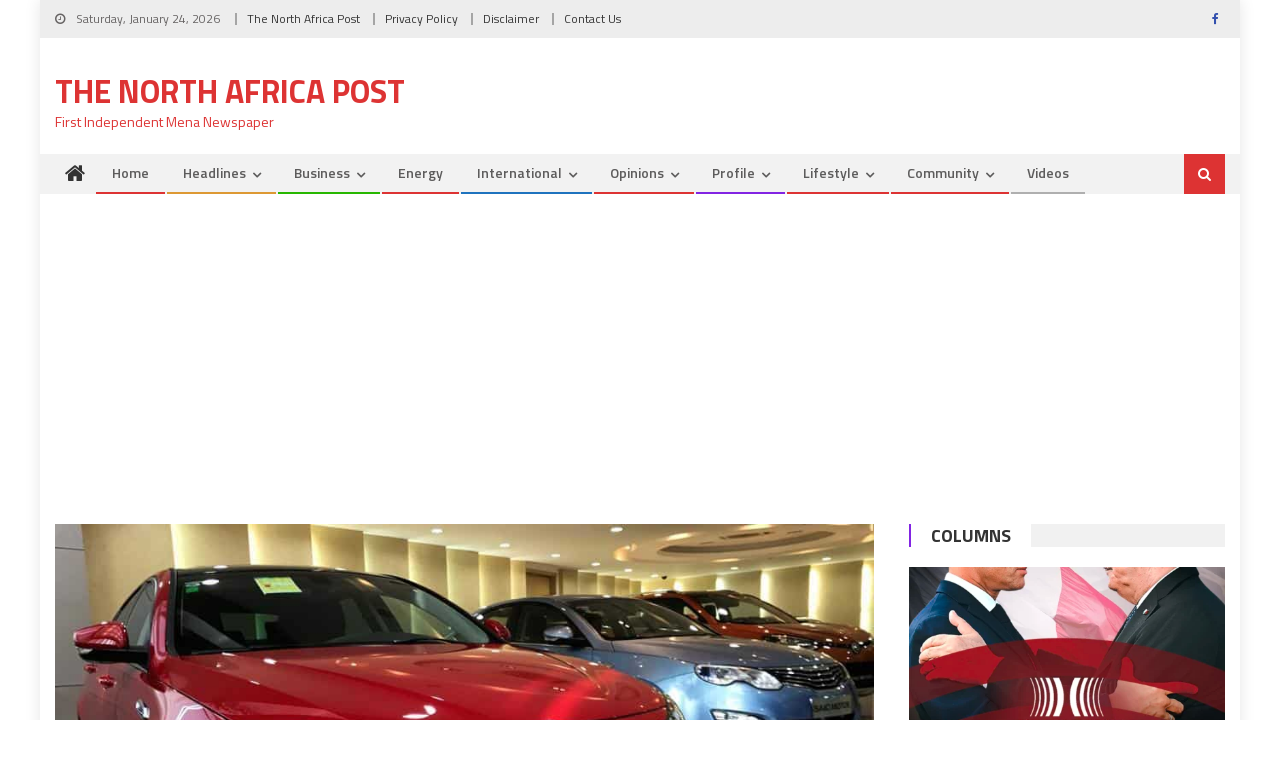

--- FILE ---
content_type: text/html; charset=utf-8
request_url: https://www.google.com/recaptcha/api2/aframe
body_size: 268
content:
<!DOCTYPE HTML><html><head><meta http-equiv="content-type" content="text/html; charset=UTF-8"></head><body><script nonce="v7GcWd6I3OoILQQDTxETdQ">/** Anti-fraud and anti-abuse applications only. See google.com/recaptcha */ try{var clients={'sodar':'https://pagead2.googlesyndication.com/pagead/sodar?'};window.addEventListener("message",function(a){try{if(a.source===window.parent){var b=JSON.parse(a.data);var c=clients[b['id']];if(c){var d=document.createElement('img');d.src=c+b['params']+'&rc='+(localStorage.getItem("rc::a")?sessionStorage.getItem("rc::b"):"");window.document.body.appendChild(d);sessionStorage.setItem("rc::e",parseInt(sessionStorage.getItem("rc::e")||0)+1);localStorage.setItem("rc::h",'1769220564814');}}}catch(b){}});window.parent.postMessage("_grecaptcha_ready", "*");}catch(b){}</script></body></html>